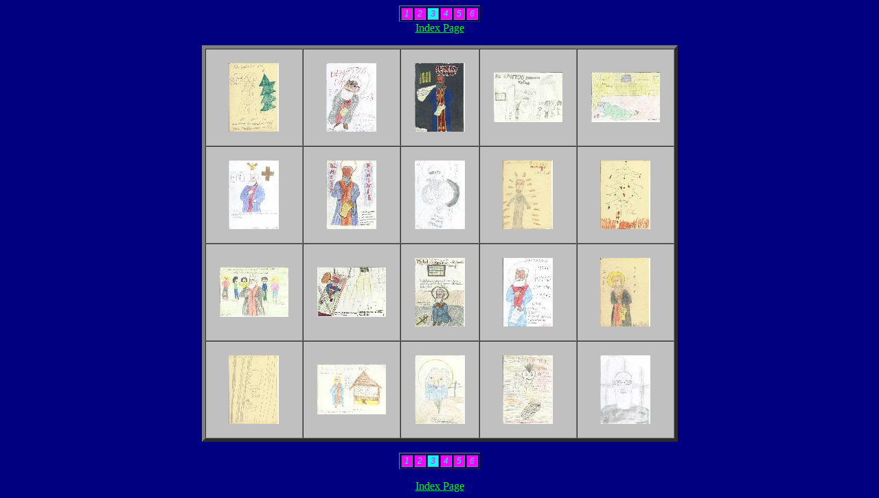

--- FILE ---
content_type: text/html
request_url: http://trcka.nfo.sk/kresby/kresby3.htm
body_size: 751
content:
<HTML>
<HEAD>
<TITLE>Picture Gallery</TITLE>

</HEAD>
<BODY BGCOLOR=#000080 TEXT=#00FFFF LINK=#00FF00 VLINK=#FFFF00 ALINK=#FF0000>

<TABLE ALIGN="center" BORDER=1>
<TR ALIGN="center">
  <TD BGCOLOR="#FF00FF">
    <A href="kresby1.htm" onMouseOver="window.status='1'; return true" STYLE="text-decoration: none"><FONT STYLE="font-size: 12px; font-style: italic; font-family: Arial; color:#00FFFF">&nbsp;1&nbsp;</FONT></a></TD>
  <TD BGCOLOR="#FF00FF">
    <A href="kresby2.htm" onMouseOver="window.status='2'; return true" STYLE="text-decoration: none"><FONT STYLE="font-size: 12px; font-style: italic; font-family: Arial; color:#00FFFF">&nbsp;2&nbsp;</FONT></a></TD>
  <TD BGCOLOR="#00FFFF">
    <FONT STYLE="font-size: 12px; font-style: italic; font-family: Arial; color:#FF00FF;">&nbsp;3&nbsp;</FONT></TD>
  <TD BGCOLOR="#FF00FF">
    <A href="kresby4.htm" onMouseOver="window.status='4'; return true" STYLE="text-decoration: none"><FONT STYLE="font-size: 12px; font-style: italic; font-family: Arial; color:#00FFFF">&nbsp;4&nbsp;</FONT></a></TD>
  <TD BGCOLOR="#FF00FF">
    <A href="kresby5.htm" onMouseOver="window.status='5'; return true" STYLE="text-decoration: none"><FONT STYLE="font-size: 12px; font-style: italic; font-family: Arial; color:#00FFFF">&nbsp;5&nbsp;</FONT></a></TD>
  <TD BGCOLOR="#FF00FF">
    <A href="kresby6.htm" onMouseOver="window.status='6'; return true" STYLE="text-decoration: none"><FONT STYLE="font-size: 12px; font-style: italic; font-family: Arial; color:#00FFFF">&nbsp;6&nbsp;</FONT></a></TD>
</TR>
</TABLE>
<DIV ALIGN="center"><A HREF="kresby.htm">Index Page</A></DIV>
<P>
<TABLE ALIGN="CENTER" BORDER=5 CELLSPACING=0 CELLPADDING=20 BGCOLOR=#C0C0C0>
<TR ALIGN="CENTER">
  <TD ALIGN="CENTER">
    <A href="DetiMI-041.htm" onMouseOver="window.status='Image'; return true">
    <IMG src="Thumbs/tDetiMI-041.jpg" border=0 height=100 width=73></a>
  </TD>
  <TD ALIGN="CENTER">
    <A href="DetiMI-042.htm" onMouseOver="window.status='Image'; return true">
    <IMG src="Thumbs/tDetiMI-042.jpg" border=0 height=100 width=73></a>
  </TD>
  <TD ALIGN="CENTER">
    <A href="DetiMI-043.htm" onMouseOver="window.status='Image'; return true">
    <IMG src="Thumbs/tDetiMI-043.jpg" border=0 height=100 width=73></a>
  </TD>
  <TD ALIGN="CENTER">
    <A href="DetiMI-044.htm" onMouseOver="window.status='Image'; return true">
    <IMG src="Thumbs/tDetiMI-044.jpg" border=0 height=73 width=100></a>
  </TD>
  <TD ALIGN="CENTER">
    <A href="DetiMI-045.htm" onMouseOver="window.status='Image'; return true">
    <IMG src="Thumbs/tDetiMI-045.jpg" border=0 height=73 width=100></a>
  </TD>
</TR>
<TR ALIGN="CENTER">
  <TD ALIGN="CENTER">
    <A href="DetiMI-046.htm" onMouseOver="window.status='Image'; return true">
    <IMG src="Thumbs/tDetiMI-046.jpg" border=0 height=100 width=73></a>
  </TD>
  <TD ALIGN="CENTER">
    <A href="DetiMI-047.htm" onMouseOver="window.status='Image'; return true">
    <IMG src="Thumbs/tDetiMI-047.jpg" border=0 height=100 width=73></a>
  </TD>
  <TD ALIGN="CENTER">
    <A href="DetiMI-048.htm" onMouseOver="window.status='Image'; return true">
    <IMG src="Thumbs/tDetiMI-048.jpg" border=0 height=100 width=73></a>
  </TD>
  <TD ALIGN="CENTER">
    <A href="DetiMI-049.htm" onMouseOver="window.status='Image'; return true">
    <IMG src="Thumbs/tDetiMI-049.jpg" border=0 height=100 width=73></a>
  </TD>
  <TD ALIGN="CENTER">
    <A href="DetiMI-050.htm" onMouseOver="window.status='Image'; return true">
    <IMG src="Thumbs/tDetiMI-050.jpg" border=0 height=100 width=73></a>
  </TD>
</TR>
<TR ALIGN="CENTER">
  <TD ALIGN="CENTER">
    <A href="DetiMI-051.htm" onMouseOver="window.status='Image'; return true">
    <IMG src="Thumbs/tDetiMI-051.jpg" border=0 height=73 width=100></a>
  </TD>
  <TD ALIGN="CENTER">
    <A href="DetiMI-052.htm" onMouseOver="window.status='Image'; return true">
    <IMG src="Thumbs/tDetiMI-052.jpg" border=0 height=73 width=100></a>
  </TD>
  <TD ALIGN="CENTER">
    <A href="DetiMI-053.htm" onMouseOver="window.status='Image'; return true">
    <IMG src="Thumbs/tDetiMI-053.jpg" border=0 height=100 width=73></a>
  </TD>
  <TD ALIGN="CENTER">
    <A href="DetiMI-054.htm" onMouseOver="window.status='Image'; return true">
    <IMG src="Thumbs/tDetiMI-054.jpg" border=0 height=100 width=73></a>
  </TD>
  <TD ALIGN="CENTER">
    <A href="DetiMI-055.htm" onMouseOver="window.status='Image'; return true">
    <IMG src="Thumbs/tDetiMI-055.jpg" border=0 height=100 width=73></a>
  </TD>
</TR>
<TR ALIGN="CENTER">
  <TD ALIGN="CENTER">
    <A href="DetiMI-056.htm" onMouseOver="window.status='Image'; return true">
    <IMG src="Thumbs/tDetiMI-056.jpg" border=0 height=100 width=73></a>
  </TD>
  <TD ALIGN="CENTER">
    <A href="DetiMI-057.htm" onMouseOver="window.status='Image'; return true">
    <IMG src="Thumbs/tDetiMI-057.jpg" border=0 height=73 width=100></a>
  </TD>
  <TD ALIGN="CENTER">
    <A href="DetiMI-058.htm" onMouseOver="window.status='Image'; return true">
    <IMG src="Thumbs/tDetiMI-058.jpg" border=0 height=100 width=73></a>
  </TD>
  <TD ALIGN="CENTER">
    <A href="DetiMI-059.htm" onMouseOver="window.status='Image'; return true">
    <IMG src="Thumbs/tDetiMI-059.jpg" border=0 height=100 width=73></a>
  </TD>
  <TD ALIGN="CENTER">
    <A href="DetiMI-060.htm" onMouseOver="window.status='Image'; return true">
    <IMG src="Thumbs/tDetiMI-060.jpg" border=0 height=100 width=73></a>
  </TD>
</TR>
</TABLE>
<P>
<TABLE ALIGN="center" BORDER=1>
<TR ALIGN="center">
  <TD BGCOLOR="#FF00FF">
    <A href="kresby1.htm" onMouseOver="window.status='1'; return true" STYLE="text-decoration: none"><FONT STYLE="font-size: 12px; font-style: italic; font-family: Arial; color:#00FFFF">&nbsp;1&nbsp;</FONT></a></TD>
  <TD BGCOLOR="#FF00FF">
    <A href="kresby2.htm" onMouseOver="window.status='2'; return true" STYLE="text-decoration: none"><FONT STYLE="font-size: 12px; font-style: italic; font-family: Arial; color:#00FFFF">&nbsp;2&nbsp;</FONT></a></TD>
  <TD BGCOLOR="#00FFFF">
    <FONT STYLE="font-size: 12px; font-style: italic; font-family: Arial; color:#FF00FF;">&nbsp;3&nbsp;</FONT></TD>
  <TD BGCOLOR="#FF00FF">
    <A href="kresby4.htm" onMouseOver="window.status='4'; return true" STYLE="text-decoration: none"><FONT STYLE="font-size: 12px; font-style: italic; font-family: Arial; color:#00FFFF">&nbsp;4&nbsp;</FONT></a></TD>
  <TD BGCOLOR="#FF00FF">
    <A href="kresby5.htm" onMouseOver="window.status='5'; return true" STYLE="text-decoration: none"><FONT STYLE="font-size: 12px; font-style: italic; font-family: Arial; color:#00FFFF">&nbsp;5&nbsp;</FONT></a></TD>
  <TD BGCOLOR="#FF00FF">
    <A href="kresby6.htm" onMouseOver="window.status='6'; return true" STYLE="text-decoration: none"><FONT STYLE="font-size: 12px; font-style: italic; font-family: Arial; color:#00FFFF">&nbsp;6&nbsp;</FONT></a></TD>
</TR>
</TABLE>
<DIV ALIGN="center"><A HREF="kresby.htm">Index Page</A></DIV>

</body>
</HTML>
